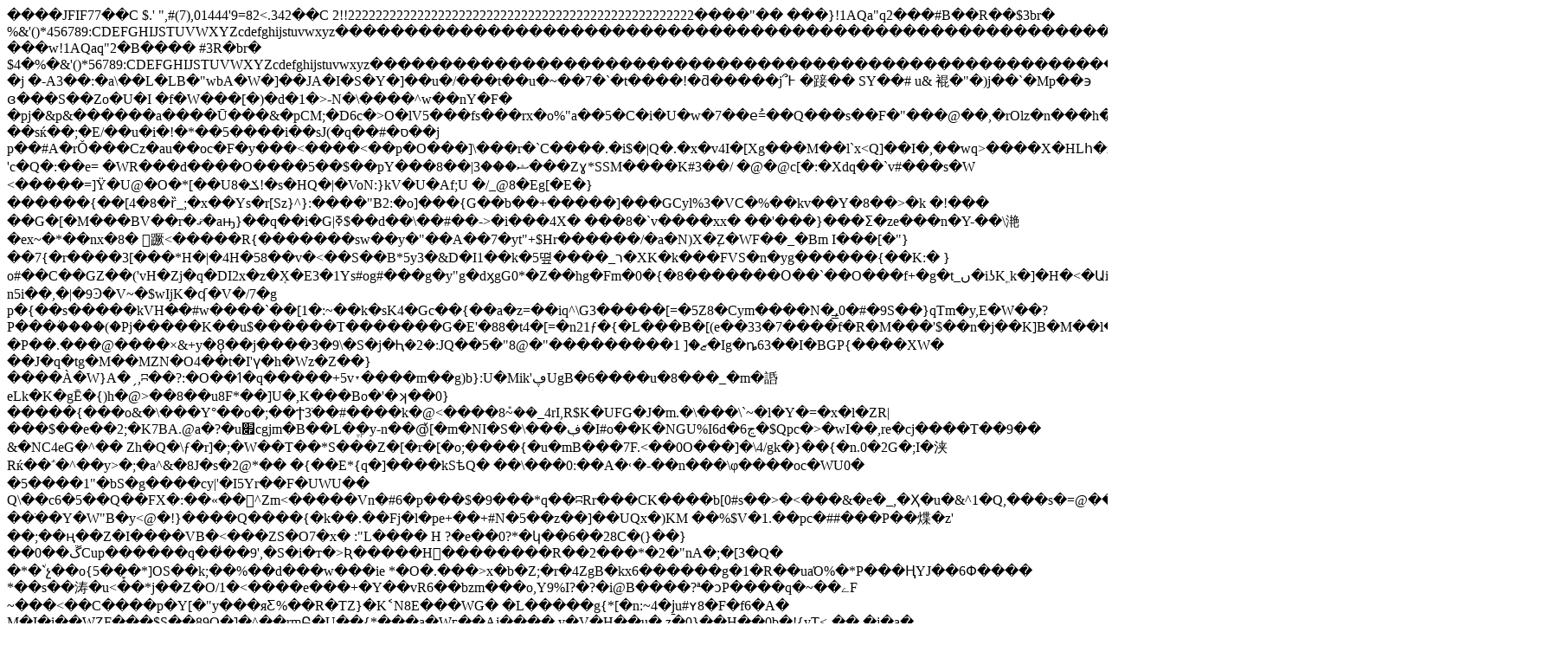

--- FILE ---
content_type: text/html; charset=utf-8
request_url: https://menssanabasket.it/page/util/printGallery.aspx?BASE=250&FILENAME=36.jpg&PATH=gallery%5CBBG%20Summer%20Camp%20ad%20Arcidosso
body_size: 7921
content:
<!DOCTYPE html>
<html>
<head>
<link rel="canonical" href="https://menssanabasket.it/page/util/printGallery.aspx?BASE=250&FILENAME=36.jpg&PATH=gallery%5CBBG%20Summer%20Camp%20ad%20Arcidosso">
  <title></title>
</head>
<body>
  ����JFIF77��C $.' ",#(7),01444'9=82<.342��C 2!!22222222222222222222222222222222222222222222222222����"�� ���}!1AQa"q2���#B��R��$3br� %&'()*456789:CDEFGHIJSTUVWXYZcdefghijstuvwxyz��������������������������������������������������������������������������� ���w!1AQaq"2�B���� #3R�br� $4�%�&'()*56789:CDEFGHIJSTUVWXYZcdefghijstuvwxyz��������������������������������������������������������������������������?�j �-A3��:�a\��L�LB�"wbA�W�]��JA�I�S�Y�]��u�/���t��u�~��7�`�t����!�ƌ�����j՞߅ �踥�� SY��# u& 裩�"�)j��`�Mp��϶ ɞ���S��Zo�U�I �f�W���[�)�d�1�>-N�\����^w��nY�F� �pj�&p&������a����Ū���&�pCM;�D6c�>O�lV5���fs���rx�o%<q></�o�[�c}���F�I0j�e�HG�8PHU$���n�1\��m'OG��u"�m�w��J��%I�4i㋻��B���B*���X�B��m�є��}�۔��v�RO��[U�M�q�f�)t�~�?�ڹ��ߩ(��4��/bX�Y����:�{Y�f��v��s�J� ��񡕔��k����@P#�;�O�I7�F!;�GB[���e)��v�=�j�G�ё�j~Q��:s�n��"9�zb��+f:Z�ѬŢ��O(�t?Q�ʻ/�s�&��� Ǖ(����W;cm&��� ?)�չ�]W�즶��2V ;Г҄�Ö�Ҿ�Aou)^{wg�]�|�(���W�{������}���V-�լ�GJD�8\S��}�{ �� Ĉ�ry�F�i�akubr:��֥k�hf-�!��<{t?�fB��]�#6%Ufz��Q�ޡ'{�.]��UѾҭ�Xa�@H��\�� ^[kx��`�KHé�ih:իƶ����A�����f��˫��Y���\�O�[s#.V����4�*�cE��1gL����V��\�{�t�M3�s�o�TԴ9ov6��5��8���q\�5e<(���6�ǡ��̆�S�� ��?1G���#$�3qks����H�ib��k�!�5��o����-"`��v��d�35���\�R���˳"8�M�[�p������t�V��=�d�h�VĜۧ�Saݚ1薟d�ԭʉ��p�;����[}fAE�dnnq�V��dt�?ɐw5�kH�ڤ�`����r҉+$˄��������In�UO�ͻwS�q�ҹȴk�G�<�������t�����;�\��69=>a��5�C�i�U�w�7��eُ=��Q���s��F�"���@��,�rOlz�n���h�n�@ǆ^Ez���B�$bX�ǎG�#��`��X�t+��K��NGJW�8�o ��sќ��;�E/��u�i�!�*��5����i��sJ(�q��#�ס��j p��#A�rǑ���Cz�au��oc�F�y���<����<��p�O���]\���r�`C����.�i$�|Q�.�x�v4I�[Xg���M��l`x<Q]��I�,��wq>����X�HLһ�mrGN��j���{c(�i�k��7���N 'c�Q�:��e= �WR���d����O����5��$��pY���ޝ���3|��8���Zɣ*SSM����K#3��/ �@�@c[�:�Xdq��`v#���s�W <�����=]Ϋ�U@�O�*[��Uݎ�8!�s�HQ�|�VoN:}kV�U�Af;U �/_@8�Eg[�E�}������{��[4�8�ȑ_;�x��Ys�r[Sz}^}:����"B2:�o]���{G��b��+�����]���GCyl%3�VC�%��kv��Y�8��>�k �!��� ��G�[�M���BV��r�ޤ�aԣ}��q��i�G|ߧ$��d��\��#��->�i���4X� ���8�`v����xx� ��'���}���Ʃ�ze���n�Y-��\滟�ex~�*��nx�8� 蹶<�����R{�������sw��y�"��A��7�yt"+$Hr������/�a�N)X�֢Z�WF��_�Bm I���[�"}��7{�r����3[���*H�|�4H�58��v�<��S��B*5y3�&D�I1��k�5뗲����_ר�XK�k���FVS�n�yg������{��K:� } o#��C��GZ��('vH�Zj�q�DI2x�z�֚X�E3�1Ys#og#���g�y"g�dӽgG0*�Z��hg�Fm�0�{�8�������Օ��`��O���f+�g�t_ں�iʖK˿k�]�H�<�ԱiI(�E��zLqKI$�=G��\��z��Ֆ-n5i��,�|�9Ͽ�V~�$wIjK�ʠ�V�/7�g p�{��s�����kVH�̶�#w����`��[1�:~��k�sK4�Gc��{��a�z=��iq^\G3�����[=�5Z8�Cym����N�,̳0�#�9S��}qTm�y,E�W��?P���֜����(�Pj�����K��u$������T�������G�E'�88�t4�[=�n21&#131;�{�L���B�[(e��33�7����f�R�M���'$��n�j��K]B�M��l��x�)"�1���<���$�"�ʹ�QҪ����&m���>�6EK`vrr�� �P��.���@����×&+y�8̙��j����3�9\�S�j�Ԧ�2�:JQ��ޒ�[ 1���������"�@8"�5�Ig�ȵ63��I�BGP{����XW� ��J�q�tg�M��MZN�O4��t�I'ү�h�Wz�Z��}����À�W}A�ˏ,ʭ��?:�O��ߗ�q�����+5v˕����m��g)b}:U�Mik'ڥUgB�6����u�8���_�m�䛡eLk�K�gĒ�{)h�@>��8��u8F*��]U�,K���Bo�'�ʞ��0}�����{���o&�\���Y°��o�;��Ϯ3ֹ��#����k�@<����8݊~��_4rI,R$K�UFG�J�m.�\���\`~�l�Y�=�x�l�ZR|���$��е��2;�K7BA.@a�?�u׏cgjm�B��L�ֱ�y-n��@̌[�m�NI�S�\���ڣ�I#o��K�NGU%I6d�ڃ6�$Qpc�>�wI��,re�cj����T��9�� &�NC4eG�^�� Zh�Q�\ƒ�r]�;�W��T��*S���Z�[�r�[�o;����{�u�mB���7F.<��0O���]�\4/gk�}��{�n.0�2G�;I�浃Rќ��΅�^��y>�;�a^&�8J�s�2@*�� �{��E*{q�]����kSѣQ� ��\���0:��A�˓�-��n���\φ����oc�WU0� �5����1"�bS�g����cy|'�I5Yr��F�UWU�� Q\��c6�5��Q��FX�:��«��^Zm<�����Vn�#6�p���$�9���*q��ʭRr���CK����b[0#s��>�<���&�e�_,�Ҳ�u�&^1�Q,���s�=@���q����`r�@�g�i��`�Y��?��ֺ��Y�W"B�y<@�!}����Q����{�k��.��Fj�l�pe+��+#N�5��z��]��UQx�)KM ��%$V�1.��pc�##���P��煠�z' ��;��ң��Z�I����VB�<���ZS�O7�x� :"L���� H ?�e��0?*�կ��6��28C�(}��}��ڱ��0Cup������q��̾��9',�S�i�т�>Ʀ�����H��������R��2���*�2�"nA�;�[3�Q� �*�٘`չ��o{5��̞�*]OS��k;��%��d���w���ie *�O�.���>x�b�Z;�r�4ZgB�kx6������g�1�R��uaΌ%�*P���ҢYJ��6Փ���� *��s��涛�u<��*j��Z�O/1�<����e���+�Y��vR6��bzm���o,Y9%I?�?�i@B����?ª�ͻP����q�~��ےF ~���<��C����p�Y[�"y���яƸ%��R�TZ}�K˂N8E���WG� �L�����g{*[�n:~4�j̱u#ʏ8�F�f6�A� M�I�i��WZF���$S��89Q�]�^��rmԲ�U��{*���a�Wг��Aj����.y�V�H��u� z�0}��H��0b�!{yT<-�� �j�a� c�49]0�v<��Ě��:�V�X$y��w���e�=�\O�y��.z���>�U��tt��Ѻ����G���˻�k�H��6�� ��� �WN�68�tꩳu%�Oީ�����{[���e0nRۆ=�߭uѸe�{V ��F�h�WC'l���U�]���D�Q�+��I�;\��+� �#��KI�W�>9^��H�~a�{�����[%�W��Mq��W˔��d]�s�[MolUn!X�:�y*~���Z��� <��ӏ�֬�DQ+g�`U�����Iqs�Į�l։$��j�u%�ĺ��nq��ʧ��b+ �\��<�����W]wI��WP%D�vn���u���\��G�/v��fB�$����+B�Pad~J��#��Ic�T�Nbbz���ֳWG5�3}%=��z��|{q��T r̽i�m�1s�� Ú�-N��(�^���öq��� �˖X�|�����'ڍ*S��獋��mW�<��'��w!��h����Nzګ��E%���5��h���rKo�P��Xw�\����I�J���f��b��3��}���Bp��M�"+g��;(����7d���Σ· �2ȓ?�wv�>Ƽ�&#151;uI"'�&#�ׯJ�r"�ҹj�x�(�����6�v]�9�,:~X�w�3����c��{��d��H2T{c�Ck�I��;�I7mGʓ4�� c�//n�$�*6�N����'��|@+�.�<��1���Vg��}�a�q�� �Z�X5�-�>իo�BW�hS^d����]r�!bN ^*8��PM��s��j�0��&���^&����.�H����k���WW'h#���z�SSZi�%��_:H���P�����X� $K�C��e�c������)ϕt)\1T��+�ү�ͤm�-�7ֹ�Bʷ�} X�]�@C�����J���4��坻��ă��=5d��U�a �;������V�y���W�H���UWya�k�/�I��U��;�ܬwP��y�K9���zZ�-�3^4̓�Ю��!�Ã�/�T��Il�J*�� ��v�9�]JI�x�bY.nZȌ����ܟ�Ԋ������B��A�:�{InĲ��ș<�®s��.���m�I+l� �Ϸjsت4�2;�i"y��y���H:y�G��±��-�i?a�?��������ߑ9�Ⱗ��B��+lO%�������`(#v<��󚢇�>٭u���v���*��n�������ǎ3YWv��\�3)Y�dȊ�8d��(7���{��h�]�pK6:�<s><���4���/I\g���Y�N� �Ð��n�<-��[��4ws0��L��g�� e妀'(�V��Cn��*�U9�A�#��*j�:���LW�[_Ɩ��� ���!�Z�q�"E'�{ķ��g�n��\��V��:i��;���� ;�|ı皢5IgIyX� �q��Ⱥ ��M�F�<�М���=���V�1���L��om��s$+$�F�9�0OA��V���� 𑁕`0���T"�&����Y��m�XS����Mak�'�w=��hm�r��sRo{"�ެ�@6�"N2LR��z��U����-d�OS���\�@׺>�~'e{YЎy*��Yb�L�)?���.����׏��,6��T`gֹ�5I�Py�$g���;f�+�k�(�;s�B��V��d��&��HfGx�@Q��t�&�9F*雗�gH����뼟�õf�K���Y=m�jґ�$�n���c�;/���qM�ͮ\n������z�O�<��җC�r�m�$��Ȏ8��rx��0 tZ>�|�I{�P3��,[�y�@���o*�� ����ED�N��b<;�[e%�K��;['��Q:�gq-���p��� ��%s�|V��2��2�,uh7��̣���z�¹�ި�ڗFb��4�im!�A�dvñ�m=F8#��|?���<�ڜ�,M�/~�>���ˍ>�d��nSȆ%�@��W8�~ r;Sc՞&�/b*{���iI�OCEO]��z��i��݇���$�j}������g�2L�aܪ�e��u�U��Z]��e��H��6YI�c���ۻ���H��#�L旴�� ��76�PrG���]J�,"FZ�m�%$n��?�����<��u^�̱����&�&#144;7���r9������KG�������I��+q� ������t;��D�V��o-W�JW��4�g�S��#��v���;H�My�p���y����oy"[JH�H�t?*��g���֝oo,�1�����2� a�F1� �=<����(�lΥ�=�ZMu�5����2az���� i1i �T\ȹ��'>��m�jt&#147;��ZO뚒���e-�]�>�q���-�-"���a�v�����]v{;ؠ��ܤ�s�Xv�ڞ��I�h!=��#�V����c؋�H@��h8� X㹼�o��)��dZ��e�ϻ1�?Z�]^;x�ddw�Z����QC,�B��}*�X�=��3���s��5j�� �W<��{��ɠV L��}q�:�%\*���||��J�O?tf�R�OX�L�=j�0�7&�jJ~T?�cx�Q[-&IE+��wd��$0�V��J�7_h?3+��rH��Ƴ�V��)�y�el`K*�����O�U���[c8b2������ֱ�KK� �48R;�G��]����C���Sr�.l%�%��k��jZ��2�����+F�M~��;Wl|5�k>��A�nc0�Lʎa������r9�)j�uaS�K��A!�l}hy7��Ҽ�N�&eW�tA�hX�_��=H���c�� �c��f�������elV⹈�p��}{{�ڱ����y����&�ĲK�;�8���n:�˧��T�Ē�9w�Ko���Z�z��+�t�-��sl8'$���w��f�G��R���I���('֦]Ubm��2\��a��~��&�olT��H\a��ԟ����\��� 庯���#�m�%��ɹK�>w��C��Dݴ� �7��L��s��sJ�.�u�0\N9R#�>��Yv:��n���2��c�>a�ǯ��� 6Չ�l��]��٩���9u?)����s�[ u$7p۳��C沓�y�:�l� B�I6����2J�!K ��I��uK[���f� �e������� �����1Ч-���׻9�x@ݗ�tQO�Fs���v��C$֓X2D��ARs�r:u ؞q�C� N�O&�X�����#�^i:Roa��#��Մy\�Xw���Z�~�e,�IZ��izO$�d��B���5�hV��'�I͋���� "��|�J�0~RA�����2�V��:��X�R�07y�6���㧨�u"M �nd���X�"'�׷Vw:���c�5�>��X����Ӭ�LP�nu�;u?�TX��.����r�_��v��$e�w�Tj1�sV��ǹ2����^���5�;[H��. �>ꎧ���#v?�S�Ociw<^l"V�&pP����z�1GoF�L��+E:�� �a�+��麎���ΥN�s�l%O�H>�t���W����_]�#D��M@F�p2�B|�t�j��"1�m�\��B4��*�u_(U�=�/�8�S�Toep1� �N(�9}�5m��=r�q�5�UH����1��`O\� �}�9}�ȥr�+;�f�� �3�.���c6��+��F>�����K0JR���(a��e��?A�h�<����mB{��8��˜.߼���{�=ry&�j�Im�I� ^3�����SZ\�Ŵ���I੩e�m�����MhZ�l�.�w��]yQ�'pG�ck��k��,l|����8�:d���VB]�{g=*\j�;���8��|'za�d�����6�#����!^̲̑pH9�Ã���uT�\���v�'Q����6�}�@��v09�z��ּH�E�ާ��P�f�_h��*�:���G�.dSD��ֳ���@���M�� �q����:Ѵɺ���C�������&�Ϩ�̓ ��s�. _�#�g��9�5���Dwn��g�9��ie�n�O��Z�,b)��B�*��g��ߩ5��sm�'�&��I����C��xڠ~�dգ�H�[y���J�og5�e�&wB��j��l�/立���y��书�Bz�w�u�>(Xf`�����Fݥ��%�]YX�TE�ݝ@^#�=���&m/u��yѕ5��On1���j��l�k�[��F�1UH>���w�>����v� ��u��k�L-�N�xcQ�u+�+ϭ�n|�=:k�@�ВF���9'�����3&�u9�+�\���j��z}ջ/��X,@���H��9�'dQ����^�"���{�<���z�6�n|�� ��U��cgY�ܓ��]Uv��pO�������q�̲��3&�ȩjlb޵Ц� I� ~�U�c �#��ERE:��)�e�9ۂw{U TVU$��u��ñ�������W+ ���#����f?LShq���wg�}jHY"�x��%7cw�^�ែ�`&��D���8,q٘p�'�W���_ Cn�'���0�ߋ��9Y�g�Z����;�E`�`�r?��T�{�����:�rcM�$�0%�����rW��];u� �m�$�Tr���p���q$�&�+A�h5�3O���9&KTl�^EE�Z�̚.��.�?���r�zw�5�F�,��E��^rq��Z���|�?D����u���qҊ(bL���|�"�=���d�*�00#Q�Q@�R���L�}��\��΅[��c��.i?��QE�׿�7�.���0w��(�~�I�x1��"�.d���)Y�G��d�]`�ά'�o�;�v���u(?� (��.|#�K�G1�U���r|��o���'��EY���o������?ޑ�QP����B��k%"n�f����QE(wd��!�%C��Y0Nmq����5o�U�>�u"��G�?��(�ʂ��آP��B ���W>խ���ŗ(�1�K ���8��x��U��{��=$��!����5f�_�[ �A<���� �E+�� �� ��r+{� 㢪���Ɋ��ue�TQTC�ū?���{��r��9�x��uZO���2�6ʌFF�u'���QBb�Ɩy�R�ա�� �d,��P1�ǭS='YU�waNisE��</s></q>
  <form name="form1" method="post" action="/page/util/printGallery.aspx?BASE=250&FILENAME=36.jpg&PATH=gallery%5cBBG+Summer+Camp+ad+Arcidosso" id="form1">
    <q><s><input type="hidden" name="__VIEWSTATE" id="__VIEWSTATE" value="/wEPDwULLTE2MTY2ODcyMjlkZLlIvTgyNJwl7zTAIhQLFXvDwDJy"></s></q>
    <div>
      <q><s></s></q>
    </div>
  </form>
<script defer src="https://static.cloudflareinsights.com/beacon.min.js/vcd15cbe7772f49c399c6a5babf22c1241717689176015" integrity="sha512-ZpsOmlRQV6y907TI0dKBHq9Md29nnaEIPlkf84rnaERnq6zvWvPUqr2ft8M1aS28oN72PdrCzSjY4U6VaAw1EQ==" data-cf-beacon='{"version":"2024.11.0","token":"ce16d84066c44f43aa3a41a17e51e8a2","r":1,"server_timing":{"name":{"cfCacheStatus":true,"cfEdge":true,"cfExtPri":true,"cfL4":true,"cfOrigin":true,"cfSpeedBrain":true},"location_startswith":null}}' crossorigin="anonymous"></script>
</body>
</html>
